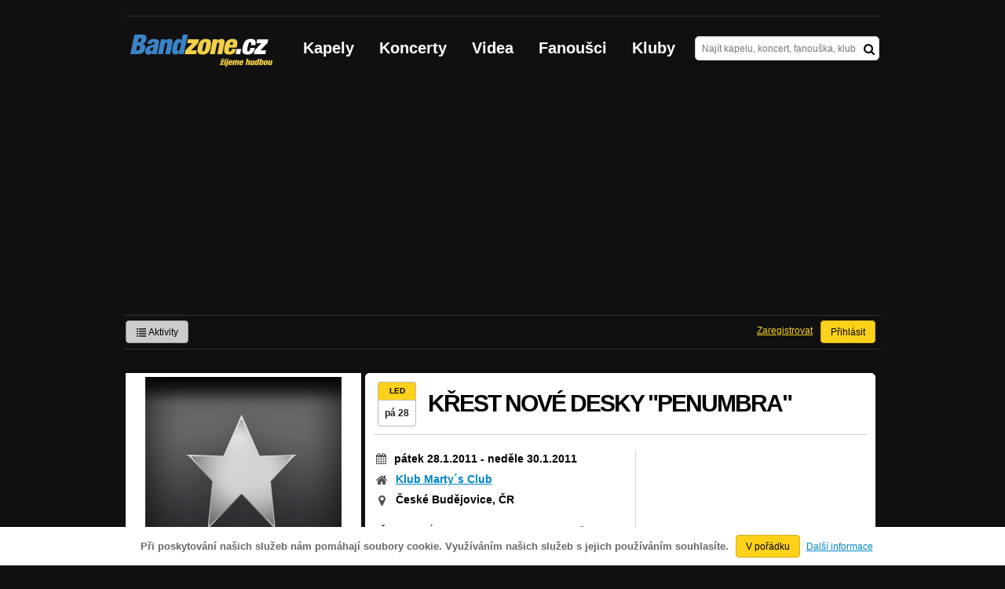

--- FILE ---
content_type: text/html; charset=utf-8
request_url: https://www.google.com/recaptcha/api2/aframe
body_size: -87
content:
<!DOCTYPE HTML><html><head><meta http-equiv="content-type" content="text/html; charset=UTF-8"></head><body><script nonce="YuF76ejKSPML4Vr_P_7sog">/** Anti-fraud and anti-abuse applications only. See google.com/recaptcha */ try{var clients={'sodar':'https://pagead2.googlesyndication.com/pagead/sodar?'};window.addEventListener("message",function(a){try{if(a.source===window.parent){var b=JSON.parse(a.data);var c=clients[b['id']];if(c){var d=document.createElement('img');d.src=c+b['params']+'&rc='+(localStorage.getItem("rc::a")?sessionStorage.getItem("rc::b"):"");window.document.body.appendChild(d);sessionStorage.setItem("rc::e",parseInt(sessionStorage.getItem("rc::e")||0)+1);localStorage.setItem("rc::h",'1768665850015');}}}catch(b){}});window.parent.postMessage("_grecaptcha_ready", "*");}catch(b){}</script></body></html>

--- FILE ---
content_type: application/javascript
request_url: https://bandzone.cz/js/widget/ui.logger.js
body_size: 1195
content:
(function($) {

	/**
	 * Widget pro logger
	 */
	$.widget('ui.logger', {

		options: {
			containerTemplate: '<ul></ul>',
			messageTemplate: '<li></li>',
			messageOptions: {
				type: 'info',
				timeout: 6000,
				effect: {
					show: [
						'drop',
						{
							direction: 'left'
						},
						500
					],
					hide: [
						'drop',
						{
							direction: 'right'
						},
						300
					]
				}
			}
		},

		_create: function() {
			var o = this.options;
			this.count = 0;
			this.element.addClass('ui-logger');
			this.container = $(o['containerTemplate']).appendTo(this.element).addClass('ui-logger-container');
		},

		destroy: function() {

			this.element.find('.ui-message').each(function() {
				clearTimeout($(this).data('timeout'));
				$(this).stop().remove();
			});

			this.element.removeClass('ui-logger');
			this.container.remove();
			$.Widget.prototype.destroy.apply(this, arguments);
		},
		
		_hideMessage: function(message, options) {
			options = options || [];
			
			options.push(function(){
				$(this).remove();
			});
			
			message
				.hide.apply(message, options);
			
			//TODO: plynule posunout vsechny message pod nami?
		},

		log: function(text, options) {

			var o = {};
			$.extend(o, this.options['messageOptions'], options);

			if ($.inArray(o['type'], ['info', 'warning', 'error']) === -1)
			{
				o['type'] = this.options['messageOptions']['type'];
			}
			
			var message = $(this.options['messageTemplate'])
				.html(text)
				.addClass('ui-logger-message')
				.addClass(o['type'])
//				.css('opacity', .95)
				.appendTo(this.container)
				.append('<span class="ui-icon ui-icon-circle-close"></span>')
				.hide();
				
			message.show.apply(message, o.effect.show);
			
			var self = this;
			// jen pokud je timeout nenulovy
			if (parseInt(o['timeout']))
			{
				var timeout = setTimeout(function(){
						self._hideMessage(message, o.effect.hide);
					}, o['timeout']);
				message.data('timeout', timeout);
			}

			message.find('.ui-icon').bind('click', function() {
				clearTimeout(message.data('timeout'));
				self._hideMessage(message, o.effect.hide);
			});

		}


	});



	// Zkratka pro nas logger
	$.log = {
		log: function(text, type)
		{
			this.getLogger().logger('log', text, { type: type});
		},
		info: function(text) {
			this.log(text, 'info');
		},
		warning: function(text) {
			this.log(text, 'warning');
		},
		error: function(text) {
			this.log(text, 'error');
		},
		getLogger: function() {
			if (!this.$logger)
			{
				// Podivame se, jestli uz kontejner neexistuje
				var $logger = $('#logger');
				if ($logger.size())
				{
					// Zkonvertujeme flash message na message loggeru
					$logger.logger();
					$logger.find('li.ui-logger-message').each(function() {
						var $this = $(this);
						var type = $this.attr('data-logger-message-type');
						$logger.logger('log', $this.text(), {
							type: type//,
							//effect: undefined
						});
						$this.remove();
					});
					this.$logger = $logger;
				}
				else
				{
					this.$logger = $('<div id="logger"/>').appendTo(document.body).logger();
				}
			}
			return this.$logger;
		}
	};


	$(function() {
		// Init loggeru
		$.log.getLogger();
	});

	
})(jQuery);